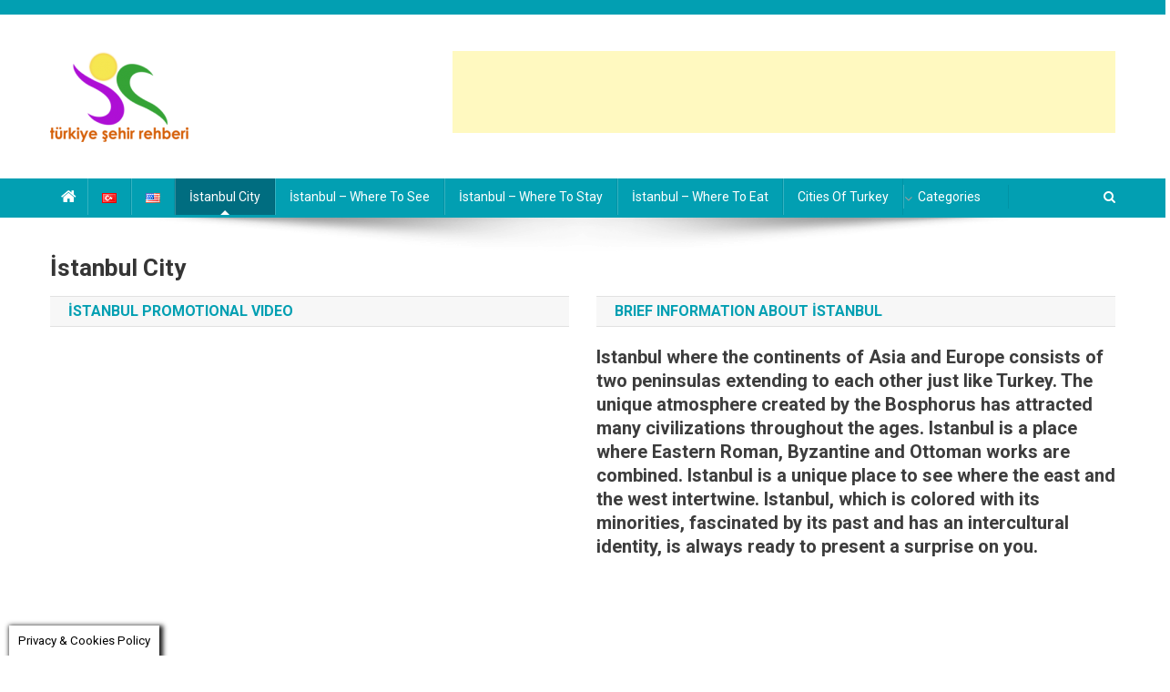

--- FILE ---
content_type: text/html; charset=UTF-8
request_url: https://www.turkiyesehirrehberi.org/en/istanbul-city/
body_size: 15576
content:
<!doctype html>
<html lang="en-US">
<head>
<script async src="https://pagead2.googlesyndication.com/pagead/js/adsbygoogle.js?client=ca-pub-7263114863977706"
crossorigin="anonymous"></script>
<meta charset="UTF-8">
<meta name="viewport" content="width=device-width, initial-scale=1">
<link rel="profile" href="https://gmpg.org/xfn/11">

<title>İstanbul City &#8211; Turkey City Guide | Türkiye Şehir Rehberi</title>
<meta name='robots' content='max-image-preview:large' />
<link rel="alternate" href="https://www.turkiyesehirrehberi.org/istanbul/" hreflang="tr" />
<link rel="alternate" href="https://www.turkiyesehirrehberi.org/en/istanbul-city/" hreflang="en" />
<link rel='dns-prefetch' href='//www.googletagmanager.com' />
<link rel='dns-prefetch' href='//fonts.googleapis.com' />
<link rel='dns-prefetch' href='//pagead2.googlesyndication.com' />
<link rel="alternate" type="application/rss+xml" title="Turkey City Guide | Türkiye Şehir Rehberi &raquo; Feed" href="https://www.turkiyesehirrehberi.org/en/feed/" />
<link rel="alternate" type="application/rss+xml" title="Turkey City Guide | Türkiye Şehir Rehberi &raquo; Comments Feed" href="https://www.turkiyesehirrehberi.org/en/comments/feed/" />
<script type="text/javascript">
/* <![CDATA[ */
window._wpemojiSettings = {"baseUrl":"https:\/\/s.w.org\/images\/core\/emoji\/15.0.3\/72x72\/","ext":".png","svgUrl":"https:\/\/s.w.org\/images\/core\/emoji\/15.0.3\/svg\/","svgExt":".svg","source":{"concatemoji":"https:\/\/www.turkiyesehirrehberi.org\/wp-includes\/js\/wp-emoji-release.min.js?ver=6.6.4"}};
/*! This file is auto-generated */
!function(i,n){var o,s,e;function c(e){try{var t={supportTests:e,timestamp:(new Date).valueOf()};sessionStorage.setItem(o,JSON.stringify(t))}catch(e){}}function p(e,t,n){e.clearRect(0,0,e.canvas.width,e.canvas.height),e.fillText(t,0,0);var t=new Uint32Array(e.getImageData(0,0,e.canvas.width,e.canvas.height).data),r=(e.clearRect(0,0,e.canvas.width,e.canvas.height),e.fillText(n,0,0),new Uint32Array(e.getImageData(0,0,e.canvas.width,e.canvas.height).data));return t.every(function(e,t){return e===r[t]})}function u(e,t,n){switch(t){case"flag":return n(e,"\ud83c\udff3\ufe0f\u200d\u26a7\ufe0f","\ud83c\udff3\ufe0f\u200b\u26a7\ufe0f")?!1:!n(e,"\ud83c\uddfa\ud83c\uddf3","\ud83c\uddfa\u200b\ud83c\uddf3")&&!n(e,"\ud83c\udff4\udb40\udc67\udb40\udc62\udb40\udc65\udb40\udc6e\udb40\udc67\udb40\udc7f","\ud83c\udff4\u200b\udb40\udc67\u200b\udb40\udc62\u200b\udb40\udc65\u200b\udb40\udc6e\u200b\udb40\udc67\u200b\udb40\udc7f");case"emoji":return!n(e,"\ud83d\udc26\u200d\u2b1b","\ud83d\udc26\u200b\u2b1b")}return!1}function f(e,t,n){var r="undefined"!=typeof WorkerGlobalScope&&self instanceof WorkerGlobalScope?new OffscreenCanvas(300,150):i.createElement("canvas"),a=r.getContext("2d",{willReadFrequently:!0}),o=(a.textBaseline="top",a.font="600 32px Arial",{});return e.forEach(function(e){o[e]=t(a,e,n)}),o}function t(e){var t=i.createElement("script");t.src=e,t.defer=!0,i.head.appendChild(t)}"undefined"!=typeof Promise&&(o="wpEmojiSettingsSupports",s=["flag","emoji"],n.supports={everything:!0,everythingExceptFlag:!0},e=new Promise(function(e){i.addEventListener("DOMContentLoaded",e,{once:!0})}),new Promise(function(t){var n=function(){try{var e=JSON.parse(sessionStorage.getItem(o));if("object"==typeof e&&"number"==typeof e.timestamp&&(new Date).valueOf()<e.timestamp+604800&&"object"==typeof e.supportTests)return e.supportTests}catch(e){}return null}();if(!n){if("undefined"!=typeof Worker&&"undefined"!=typeof OffscreenCanvas&&"undefined"!=typeof URL&&URL.createObjectURL&&"undefined"!=typeof Blob)try{var e="postMessage("+f.toString()+"("+[JSON.stringify(s),u.toString(),p.toString()].join(",")+"));",r=new Blob([e],{type:"text/javascript"}),a=new Worker(URL.createObjectURL(r),{name:"wpTestEmojiSupports"});return void(a.onmessage=function(e){c(n=e.data),a.terminate(),t(n)})}catch(e){}c(n=f(s,u,p))}t(n)}).then(function(e){for(var t in e)n.supports[t]=e[t],n.supports.everything=n.supports.everything&&n.supports[t],"flag"!==t&&(n.supports.everythingExceptFlag=n.supports.everythingExceptFlag&&n.supports[t]);n.supports.everythingExceptFlag=n.supports.everythingExceptFlag&&!n.supports.flag,n.DOMReady=!1,n.readyCallback=function(){n.DOMReady=!0}}).then(function(){return e}).then(function(){var e;n.supports.everything||(n.readyCallback(),(e=n.source||{}).concatemoji?t(e.concatemoji):e.wpemoji&&e.twemoji&&(t(e.twemoji),t(e.wpemoji)))}))}((window,document),window._wpemojiSettings);
/* ]]> */
</script>
		<style type="text/css">
		.archive #nav-above,
					.archive #nav-below,
					.search #nav-above,
					.search #nav-below,
					.blog #nav-below, 
					.blog #nav-above, 
					.navigation.paging-navigation, 
					.navigation.pagination,
					.pagination.paging-pagination, 
					.pagination.pagination, 
					.pagination.loop-pagination, 
					.bicubic-nav-link, 
					#page-nav, 
					.camp-paging, 
					#reposter_nav-pages, 
					.unity-post-pagination, 
					.wordpost_content .nav_post_link { 
						display: none !important; 
					}
					.single-gallery .pagination.gllrpr_pagination {
						display: block !important; 
					}		</style>
	<style id='wp-emoji-styles-inline-css' type='text/css'>

	img.wp-smiley, img.emoji {
		display: inline !important;
		border: none !important;
		box-shadow: none !important;
		height: 1em !important;
		width: 1em !important;
		margin: 0 0.07em !important;
		vertical-align: -0.1em !important;
		background: none !important;
		padding: 0 !important;
	}
</style>
<link rel='stylesheet' id='wp-block-library-css' href='https://www.turkiyesehirrehberi.org/wp-includes/css/dist/block-library/style.min.css?ver=6.6.4' type='text/css' media='all' />
<style id='classic-theme-styles-inline-css' type='text/css'>
/*! This file is auto-generated */
.wp-block-button__link{color:#fff;background-color:#32373c;border-radius:9999px;box-shadow:none;text-decoration:none;padding:calc(.667em + 2px) calc(1.333em + 2px);font-size:1.125em}.wp-block-file__button{background:#32373c;color:#fff;text-decoration:none}
</style>
<style id='global-styles-inline-css' type='text/css'>
:root{--wp--preset--aspect-ratio--square: 1;--wp--preset--aspect-ratio--4-3: 4/3;--wp--preset--aspect-ratio--3-4: 3/4;--wp--preset--aspect-ratio--3-2: 3/2;--wp--preset--aspect-ratio--2-3: 2/3;--wp--preset--aspect-ratio--16-9: 16/9;--wp--preset--aspect-ratio--9-16: 9/16;--wp--preset--color--black: #000000;--wp--preset--color--cyan-bluish-gray: #abb8c3;--wp--preset--color--white: #ffffff;--wp--preset--color--pale-pink: #f78da7;--wp--preset--color--vivid-red: #cf2e2e;--wp--preset--color--luminous-vivid-orange: #ff6900;--wp--preset--color--luminous-vivid-amber: #fcb900;--wp--preset--color--light-green-cyan: #7bdcb5;--wp--preset--color--vivid-green-cyan: #00d084;--wp--preset--color--pale-cyan-blue: #8ed1fc;--wp--preset--color--vivid-cyan-blue: #0693e3;--wp--preset--color--vivid-purple: #9b51e0;--wp--preset--gradient--vivid-cyan-blue-to-vivid-purple: linear-gradient(135deg,rgba(6,147,227,1) 0%,rgb(155,81,224) 100%);--wp--preset--gradient--light-green-cyan-to-vivid-green-cyan: linear-gradient(135deg,rgb(122,220,180) 0%,rgb(0,208,130) 100%);--wp--preset--gradient--luminous-vivid-amber-to-luminous-vivid-orange: linear-gradient(135deg,rgba(252,185,0,1) 0%,rgba(255,105,0,1) 100%);--wp--preset--gradient--luminous-vivid-orange-to-vivid-red: linear-gradient(135deg,rgba(255,105,0,1) 0%,rgb(207,46,46) 100%);--wp--preset--gradient--very-light-gray-to-cyan-bluish-gray: linear-gradient(135deg,rgb(238,238,238) 0%,rgb(169,184,195) 100%);--wp--preset--gradient--cool-to-warm-spectrum: linear-gradient(135deg,rgb(74,234,220) 0%,rgb(151,120,209) 20%,rgb(207,42,186) 40%,rgb(238,44,130) 60%,rgb(251,105,98) 80%,rgb(254,248,76) 100%);--wp--preset--gradient--blush-light-purple: linear-gradient(135deg,rgb(255,206,236) 0%,rgb(152,150,240) 100%);--wp--preset--gradient--blush-bordeaux: linear-gradient(135deg,rgb(254,205,165) 0%,rgb(254,45,45) 50%,rgb(107,0,62) 100%);--wp--preset--gradient--luminous-dusk: linear-gradient(135deg,rgb(255,203,112) 0%,rgb(199,81,192) 50%,rgb(65,88,208) 100%);--wp--preset--gradient--pale-ocean: linear-gradient(135deg,rgb(255,245,203) 0%,rgb(182,227,212) 50%,rgb(51,167,181) 100%);--wp--preset--gradient--electric-grass: linear-gradient(135deg,rgb(202,248,128) 0%,rgb(113,206,126) 100%);--wp--preset--gradient--midnight: linear-gradient(135deg,rgb(2,3,129) 0%,rgb(40,116,252) 100%);--wp--preset--font-size--small: 13px;--wp--preset--font-size--medium: 20px;--wp--preset--font-size--large: 36px;--wp--preset--font-size--x-large: 42px;--wp--preset--spacing--20: 0.44rem;--wp--preset--spacing--30: 0.67rem;--wp--preset--spacing--40: 1rem;--wp--preset--spacing--50: 1.5rem;--wp--preset--spacing--60: 2.25rem;--wp--preset--spacing--70: 3.38rem;--wp--preset--spacing--80: 5.06rem;--wp--preset--shadow--natural: 6px 6px 9px rgba(0, 0, 0, 0.2);--wp--preset--shadow--deep: 12px 12px 50px rgba(0, 0, 0, 0.4);--wp--preset--shadow--sharp: 6px 6px 0px rgba(0, 0, 0, 0.2);--wp--preset--shadow--outlined: 6px 6px 0px -3px rgba(255, 255, 255, 1), 6px 6px rgba(0, 0, 0, 1);--wp--preset--shadow--crisp: 6px 6px 0px rgba(0, 0, 0, 1);}:where(.is-layout-flex){gap: 0.5em;}:where(.is-layout-grid){gap: 0.5em;}body .is-layout-flex{display: flex;}.is-layout-flex{flex-wrap: wrap;align-items: center;}.is-layout-flex > :is(*, div){margin: 0;}body .is-layout-grid{display: grid;}.is-layout-grid > :is(*, div){margin: 0;}:where(.wp-block-columns.is-layout-flex){gap: 2em;}:where(.wp-block-columns.is-layout-grid){gap: 2em;}:where(.wp-block-post-template.is-layout-flex){gap: 1.25em;}:where(.wp-block-post-template.is-layout-grid){gap: 1.25em;}.has-black-color{color: var(--wp--preset--color--black) !important;}.has-cyan-bluish-gray-color{color: var(--wp--preset--color--cyan-bluish-gray) !important;}.has-white-color{color: var(--wp--preset--color--white) !important;}.has-pale-pink-color{color: var(--wp--preset--color--pale-pink) !important;}.has-vivid-red-color{color: var(--wp--preset--color--vivid-red) !important;}.has-luminous-vivid-orange-color{color: var(--wp--preset--color--luminous-vivid-orange) !important;}.has-luminous-vivid-amber-color{color: var(--wp--preset--color--luminous-vivid-amber) !important;}.has-light-green-cyan-color{color: var(--wp--preset--color--light-green-cyan) !important;}.has-vivid-green-cyan-color{color: var(--wp--preset--color--vivid-green-cyan) !important;}.has-pale-cyan-blue-color{color: var(--wp--preset--color--pale-cyan-blue) !important;}.has-vivid-cyan-blue-color{color: var(--wp--preset--color--vivid-cyan-blue) !important;}.has-vivid-purple-color{color: var(--wp--preset--color--vivid-purple) !important;}.has-black-background-color{background-color: var(--wp--preset--color--black) !important;}.has-cyan-bluish-gray-background-color{background-color: var(--wp--preset--color--cyan-bluish-gray) !important;}.has-white-background-color{background-color: var(--wp--preset--color--white) !important;}.has-pale-pink-background-color{background-color: var(--wp--preset--color--pale-pink) !important;}.has-vivid-red-background-color{background-color: var(--wp--preset--color--vivid-red) !important;}.has-luminous-vivid-orange-background-color{background-color: var(--wp--preset--color--luminous-vivid-orange) !important;}.has-luminous-vivid-amber-background-color{background-color: var(--wp--preset--color--luminous-vivid-amber) !important;}.has-light-green-cyan-background-color{background-color: var(--wp--preset--color--light-green-cyan) !important;}.has-vivid-green-cyan-background-color{background-color: var(--wp--preset--color--vivid-green-cyan) !important;}.has-pale-cyan-blue-background-color{background-color: var(--wp--preset--color--pale-cyan-blue) !important;}.has-vivid-cyan-blue-background-color{background-color: var(--wp--preset--color--vivid-cyan-blue) !important;}.has-vivid-purple-background-color{background-color: var(--wp--preset--color--vivid-purple) !important;}.has-black-border-color{border-color: var(--wp--preset--color--black) !important;}.has-cyan-bluish-gray-border-color{border-color: var(--wp--preset--color--cyan-bluish-gray) !important;}.has-white-border-color{border-color: var(--wp--preset--color--white) !important;}.has-pale-pink-border-color{border-color: var(--wp--preset--color--pale-pink) !important;}.has-vivid-red-border-color{border-color: var(--wp--preset--color--vivid-red) !important;}.has-luminous-vivid-orange-border-color{border-color: var(--wp--preset--color--luminous-vivid-orange) !important;}.has-luminous-vivid-amber-border-color{border-color: var(--wp--preset--color--luminous-vivid-amber) !important;}.has-light-green-cyan-border-color{border-color: var(--wp--preset--color--light-green-cyan) !important;}.has-vivid-green-cyan-border-color{border-color: var(--wp--preset--color--vivid-green-cyan) !important;}.has-pale-cyan-blue-border-color{border-color: var(--wp--preset--color--pale-cyan-blue) !important;}.has-vivid-cyan-blue-border-color{border-color: var(--wp--preset--color--vivid-cyan-blue) !important;}.has-vivid-purple-border-color{border-color: var(--wp--preset--color--vivid-purple) !important;}.has-vivid-cyan-blue-to-vivid-purple-gradient-background{background: var(--wp--preset--gradient--vivid-cyan-blue-to-vivid-purple) !important;}.has-light-green-cyan-to-vivid-green-cyan-gradient-background{background: var(--wp--preset--gradient--light-green-cyan-to-vivid-green-cyan) !important;}.has-luminous-vivid-amber-to-luminous-vivid-orange-gradient-background{background: var(--wp--preset--gradient--luminous-vivid-amber-to-luminous-vivid-orange) !important;}.has-luminous-vivid-orange-to-vivid-red-gradient-background{background: var(--wp--preset--gradient--luminous-vivid-orange-to-vivid-red) !important;}.has-very-light-gray-to-cyan-bluish-gray-gradient-background{background: var(--wp--preset--gradient--very-light-gray-to-cyan-bluish-gray) !important;}.has-cool-to-warm-spectrum-gradient-background{background: var(--wp--preset--gradient--cool-to-warm-spectrum) !important;}.has-blush-light-purple-gradient-background{background: var(--wp--preset--gradient--blush-light-purple) !important;}.has-blush-bordeaux-gradient-background{background: var(--wp--preset--gradient--blush-bordeaux) !important;}.has-luminous-dusk-gradient-background{background: var(--wp--preset--gradient--luminous-dusk) !important;}.has-pale-ocean-gradient-background{background: var(--wp--preset--gradient--pale-ocean) !important;}.has-electric-grass-gradient-background{background: var(--wp--preset--gradient--electric-grass) !important;}.has-midnight-gradient-background{background: var(--wp--preset--gradient--midnight) !important;}.has-small-font-size{font-size: var(--wp--preset--font-size--small) !important;}.has-medium-font-size{font-size: var(--wp--preset--font-size--medium) !important;}.has-large-font-size{font-size: var(--wp--preset--font-size--large) !important;}.has-x-large-font-size{font-size: var(--wp--preset--font-size--x-large) !important;}
:where(.wp-block-post-template.is-layout-flex){gap: 1.25em;}:where(.wp-block-post-template.is-layout-grid){gap: 1.25em;}
:where(.wp-block-columns.is-layout-flex){gap: 2em;}:where(.wp-block-columns.is-layout-grid){gap: 2em;}
:root :where(.wp-block-pullquote){font-size: 1.5em;line-height: 1.6;}
</style>
<link rel='stylesheet' id='cookie-law-info-css' href='https://www.turkiyesehirrehberi.org/wp-content/plugins/cookie-law-info/public/css/cookie-law-info-public.css?ver=2.1.2' type='text/css' media='all' />
<link rel='stylesheet' id='cookie-law-info-gdpr-css' href='https://www.turkiyesehirrehberi.org/wp-content/plugins/cookie-law-info/public/css/cookie-law-info-gdpr.css?ver=2.1.2' type='text/css' media='all' />
<link rel='stylesheet' id='dg-grid-css-css' href='https://www.turkiyesehirrehberi.org/wp-content/plugins/dynamic-menu-manager/duogeek/inc/dg-grid.css?ver=1.2' type='text/css' media='all' />
<link rel='stylesheet' id='siteorigin-panels-front-css' href='https://www.turkiyesehirrehberi.org/wp-content/plugins/siteorigin-panels/css/front-flex.min.css?ver=2.10.15' type='text/css' media='all' />
<link rel='stylesheet' id='news-portal-fonts-css' href='https://fonts.googleapis.com/css?family=Roboto+Condensed%3A300italic%2C400italic%2C700italic%2C400%2C300%2C700%7CRoboto%3A300%2C400%2C400i%2C500%2C700%7CTitillium+Web%3A400%2C600%2C700%2C300&#038;subset=latin%2Clatin-ext' type='text/css' media='all' />
<link rel='stylesheet' id='font-awesome-css' href='https://www.turkiyesehirrehberi.org/wp-content/themes/news-portal/assets/library/font-awesome/css/font-awesome.min.css?ver=4.7.0' type='text/css' media='all' />
<link rel='stylesheet' id='lightslider-style-css' href='https://www.turkiyesehirrehberi.org/wp-content/themes/news-portal/assets/library/lightslider/css/lightslider.min.css?ver=1.1.6' type='text/css' media='all' />
<link rel='stylesheet' id='news-portal-style-css' href='https://www.turkiyesehirrehberi.org/wp-content/themes/news-portal-child/style.css?ver=1.0' type='text/css' media='all' />
<style id='news-portal-style-inline-css' type='text/css'>
.category-button.np-cat-911 a{background:#00a9e0}
.category-button.np-cat-911 a:hover{background:#0077ae}
.np-block-title .np-cat-911{color:#00a9e0}
.category-button.np-cat-804 a{background:#00a9e0}
.category-button.np-cat-804 a:hover{background:#0077ae}
.np-block-title .np-cat-804{color:#00a9e0}
.category-button.np-cat-796 a{background:#00a9e0}
.category-button.np-cat-796 a:hover{background:#0077ae}
.np-block-title .np-cat-796{color:#00a9e0}
.category-button.np-cat-798 a{background:#00a9e0}
.category-button.np-cat-798 a:hover{background:#0077ae}
.np-block-title .np-cat-798{color:#00a9e0}
.category-button.np-cat-701 a{background:#00a9e0}
.category-button.np-cat-701 a:hover{background:#0077ae}
.np-block-title .np-cat-701{color:#00a9e0}
.category-button.np-cat-703 a{background:#00a9e0}
.category-button.np-cat-703 a:hover{background:#0077ae}
.np-block-title .np-cat-703{color:#00a9e0}
.category-button.np-cat-705 a{background:#00a9e0}
.category-button.np-cat-705 a:hover{background:#0077ae}
.np-block-title .np-cat-705{color:#00a9e0}
.category-button.np-cat-423 a{background:#00a9e0}
.category-button.np-cat-423 a:hover{background:#0077ae}
.np-block-title .np-cat-423{color:#00a9e0}
.category-button.np-cat-419 a{background:#00a9e0}
.category-button.np-cat-419 a:hover{background:#0077ae}
.np-block-title .np-cat-419{color:#00a9e0}
.category-button.np-cat-421 a{background:#00a9e0}
.category-button.np-cat-421 a:hover{background:#0077ae}
.np-block-title .np-cat-421{color:#00a9e0}
.category-button.np-cat-657 a{background:#00a9e0}
.category-button.np-cat-657 a:hover{background:#0077ae}
.np-block-title .np-cat-657{color:#00a9e0}
.category-button.np-cat-393 a{background:#00a9e0}
.category-button.np-cat-393 a:hover{background:#0077ae}
.np-block-title .np-cat-393{color:#00a9e0}
.category-button.np-cat-213 a{background:#00a9e0}
.category-button.np-cat-213 a:hover{background:#0077ae}
.np-block-title .np-cat-213{color:#00a9e0}
.category-button.np-cat-376 a{background:#00a9e0}
.category-button.np-cat-376 a:hover{background:#0077ae}
.np-block-title .np-cat-376{color:#00a9e0}
.category-button.np-cat-594 a{background:#00a9e0}
.category-button.np-cat-594 a:hover{background:#0077ae}
.np-block-title .np-cat-594{color:#00a9e0}
.category-button.np-cat-590 a{background:#00a9e0}
.category-button.np-cat-590 a:hover{background:#0077ae}
.np-block-title .np-cat-590{color:#00a9e0}
.category-button.np-cat-592 a{background:#00a9e0}
.category-button.np-cat-592 a:hover{background:#0077ae}
.np-block-title .np-cat-592{color:#00a9e0}
.category-button.np-cat-582 a{background:#00a9e0}
.category-button.np-cat-582 a:hover{background:#0077ae}
.np-block-title .np-cat-582{color:#00a9e0}
.category-button.np-cat-578 a{background:#00a9e0}
.category-button.np-cat-578 a:hover{background:#0077ae}
.np-block-title .np-cat-578{color:#00a9e0}
.category-button.np-cat-580 a{background:#00a9e0}
.category-button.np-cat-580 a:hover{background:#0077ae}
.np-block-title .np-cat-580{color:#00a9e0}
.category-button.np-cat-894 a{background:#00a9e0}
.category-button.np-cat-894 a:hover{background:#0077ae}
.np-block-title .np-cat-894{color:#00a9e0}
.category-button.np-cat-389 a{background:#00a9e0}
.category-button.np-cat-389 a:hover{background:#0077ae}
.np-block-title .np-cat-389{color:#00a9e0}
.category-button.np-cat-199 a{background:#00a9e0}
.category-button.np-cat-199 a:hover{background:#0077ae}
.np-block-title .np-cat-199{color:#00a9e0}
.category-button.np-cat-384 a{background:#00a9e0}
.category-button.np-cat-384 a:hover{background:#0077ae}
.np-block-title .np-cat-384{color:#00a9e0}
.category-button.np-cat-828 a{background:#00a9e0}
.category-button.np-cat-828 a:hover{background:#0077ae}
.np-block-title .np-cat-828{color:#00a9e0}
.category-button.np-cat-818 a{background:#00a9e0}
.category-button.np-cat-818 a:hover{background:#0077ae}
.np-block-title .np-cat-818{color:#00a9e0}
.category-button.np-cat-824 a{background:#00a9e0}
.category-button.np-cat-824 a:hover{background:#0077ae}
.np-block-title .np-cat-824{color:#00a9e0}
.category-button.np-cat-542 a{background:#00a9e0}
.category-button.np-cat-542 a:hover{background:#0077ae}
.np-block-title .np-cat-542{color:#00a9e0}
.category-button.np-cat-538 a{background:#00a9e0}
.category-button.np-cat-538 a:hover{background:#0077ae}
.np-block-title .np-cat-538{color:#00a9e0}
.category-button.np-cat-540 a{background:#00a9e0}
.category-button.np-cat-540 a:hover{background:#0077ae}
.np-block-title .np-cat-540{color:#00a9e0}
.category-button.np-cat-171 a{background:#00a9e0}
.category-button.np-cat-171 a:hover{background:#0077ae}
.np-block-title .np-cat-171{color:#00a9e0}
.category-button.np-cat-263 a{background:#00a9e0}
.category-button.np-cat-263 a:hover{background:#0077ae}
.np-block-title .np-cat-263{color:#00a9e0}
.category-button.np-cat-784 a{background:#00a9e0}
.category-button.np-cat-784 a:hover{background:#0077ae}
.np-block-title .np-cat-784{color:#00a9e0}
.category-button.np-cat-788 a{background:#00a9e0}
.category-button.np-cat-788 a:hover{background:#0077ae}
.np-block-title .np-cat-788{color:#00a9e0}
.category-button.np-cat-790 a{background:#00a9e0}
.category-button.np-cat-790 a:hover{background:#0077ae}
.np-block-title .np-cat-790{color:#00a9e0}
.category-button.np-cat-857 a{background:#00a9e0}
.category-button.np-cat-857 a:hover{background:#0077ae}
.np-block-title .np-cat-857{color:#00a9e0}
.category-button.np-cat-240 a{background:#00a9e0}
.category-button.np-cat-240 a:hover{background:#0077ae}
.np-block-title .np-cat-240{color:#00a9e0}
.category-button.np-cat-231 a{background:#00a9e0}
.category-button.np-cat-231 a:hover{background:#0077ae}
.np-block-title .np-cat-231{color:#00a9e0}
.category-button.np-cat-227 a{background:#00a9e0}
.category-button.np-cat-227 a:hover{background:#0077ae}
.np-block-title .np-cat-227{color:#00a9e0}
.category-button.np-cat-425 a{background:#00a9e0}
.category-button.np-cat-425 a:hover{background:#0077ae}
.np-block-title .np-cat-425{color:#00a9e0}
.category-button.np-cat-429 a{background:#00a9e0}
.category-button.np-cat-429 a:hover{background:#0077ae}
.np-block-title .np-cat-429{color:#00a9e0}
.category-button.np-cat-427 a{background:#00a9e0}
.category-button.np-cat-427 a:hover{background:#0077ae}
.np-block-title .np-cat-427{color:#00a9e0}
.category-button.np-cat-816 a{background:#00a9e0}
.category-button.np-cat-816 a:hover{background:#0077ae}
.np-block-title .np-cat-816{color:#00a9e0}
.category-button.np-cat-806 a{background:#00a9e0}
.category-button.np-cat-806 a:hover{background:#0077ae}
.np-block-title .np-cat-806{color:#00a9e0}
.category-button.np-cat-812 a{background:#00a9e0}
.category-button.np-cat-812 a:hover{background:#0077ae}
.np-block-title .np-cat-812{color:#00a9e0}
.category-button.np-cat-886 a{background:#00a9e0}
.category-button.np-cat-886 a:hover{background:#0077ae}
.np-block-title .np-cat-886{color:#00a9e0}
.category-button.np-cat-878 a{background:#00a9e0}
.category-button.np-cat-878 a:hover{background:#0077ae}
.np-block-title .np-cat-878{color:#00a9e0}
.category-button.np-cat-606 a{background:#00a9e0}
.category-button.np-cat-606 a:hover{background:#0077ae}
.np-block-title .np-cat-606{color:#00a9e0}
.category-button.np-cat-602 a{background:#00a9e0}
.category-button.np-cat-602 a:hover{background:#0077ae}
.np-block-title .np-cat-602{color:#00a9e0}
.category-button.np-cat-604 a{background:#00a9e0}
.category-button.np-cat-604 a:hover{background:#0077ae}
.np-block-title .np-cat-604{color:#00a9e0}
.category-button.np-cat-717 a{background:#00a9e0}
.category-button.np-cat-717 a:hover{background:#0077ae}
.np-block-title .np-cat-717{color:#00a9e0}
.category-button.np-cat-711 a{background:#00a9e0}
.category-button.np-cat-711 a:hover{background:#0077ae}
.np-block-title .np-cat-711{color:#00a9e0}
.category-button.np-cat-713 a{background:#00a9e0}
.category-button.np-cat-713 a:hover{background:#0077ae}
.np-block-title .np-cat-713{color:#00a9e0}
.category-button.np-cat-554 a{background:#00a9e0}
.category-button.np-cat-554 a:hover{background:#0077ae}
.np-block-title .np-cat-554{color:#00a9e0}
.category-button.np-cat-550 a{background:#00a9e0}
.category-button.np-cat-550 a:hover{background:#0077ae}
.np-block-title .np-cat-550{color:#00a9e0}
.category-button.np-cat-552 a{background:#00a9e0}
.category-button.np-cat-552 a:hover{background:#0077ae}
.np-block-title .np-cat-552{color:#00a9e0}
.category-button.np-cat-109 a{background:#00a9e0}
.category-button.np-cat-109 a:hover{background:#0077ae}
.np-block-title .np-cat-109{color:#00a9e0}
.category-button.np-cat-148 a{background:#00a9e0}
.category-button.np-cat-148 a:hover{background:#0077ae}
.np-block-title .np-cat-148{color:#00a9e0}
.category-button.np-cat-107 a{background:#00a9e0}
.category-button.np-cat-107 a:hover{background:#0077ae}
.np-block-title .np-cat-107{color:#00a9e0}
.category-button.np-cat-355 a{background:#00a9e0}
.category-button.np-cat-355 a:hover{background:#0077ae}
.np-block-title .np-cat-355{color:#00a9e0}
.category-button.np-cat-347 a{background:#00a9e0}
.category-button.np-cat-347 a:hover{background:#0077ae}
.np-block-title .np-cat-347{color:#00a9e0}
.category-button.np-cat-351 a{background:#00a9e0}
.category-button.np-cat-351 a:hover{background:#0077ae}
.np-block-title .np-cat-351{color:#00a9e0}
.category-button.np-cat-529 a{background:#00a9e0}
.category-button.np-cat-529 a:hover{background:#0077ae}
.np-block-title .np-cat-529{color:#00a9e0}
.category-button.np-cat-525 a{background:#00a9e0}
.category-button.np-cat-525 a:hover{background:#0077ae}
.np-block-title .np-cat-525{color:#00a9e0}
.category-button.np-cat-527 a{background:#00a9e0}
.category-button.np-cat-527 a:hover{background:#0077ae}
.np-block-title .np-cat-527{color:#00a9e0}
.category-button.np-cat-898 a{background:#00a9e0}
.category-button.np-cat-898 a:hover{background:#0077ae}
.np-block-title .np-cat-898{color:#00a9e0}
.category-button.np-cat-902 a{background:#00a9e0}
.category-button.np-cat-902 a:hover{background:#0077ae}
.np-block-title .np-cat-902{color:#00a9e0}
.category-button.np-cat-474 a{background:#00a9e0}
.category-button.np-cat-474 a:hover{background:#0077ae}
.np-block-title .np-cat-474{color:#00a9e0}
.category-button.np-cat-470 a{background:#00a9e0}
.category-button.np-cat-470 a:hover{background:#0077ae}
.np-block-title .np-cat-470{color:#00a9e0}
.category-button.np-cat-472 a{background:#00a9e0}
.category-button.np-cat-472 a:hover{background:#0077ae}
.np-block-title .np-cat-472{color:#00a9e0}
.category-button.np-cat-195 a{background:#00a9e0}
.category-button.np-cat-195 a:hover{background:#0077ae}
.np-block-title .np-cat-195{color:#00a9e0}
.category-button.np-cat-320 a{background:#00a9e0}
.category-button.np-cat-320 a:hover{background:#0077ae}
.np-block-title .np-cat-320{color:#00a9e0}
.category-button.np-cat-289 a{background:#00a9e0}
.category-button.np-cat-289 a:hover{background:#0077ae}
.np-block-title .np-cat-289{color:#00a9e0}
.category-button.np-cat-310 a{background:#00a9e0}
.category-button.np-cat-310 a:hover{background:#0077ae}
.np-block-title .np-cat-310{color:#00a9e0}
.category-button.np-cat-265 a{background:#00a9e0}
.category-button.np-cat-265 a:hover{background:#0077ae}
.np-block-title .np-cat-265{color:#00a9e0}
.category-button.np-cat-689 a{background:#00a9e0}
.category-button.np-cat-689 a:hover{background:#0077ae}
.np-block-title .np-cat-689{color:#00a9e0}
.category-button.np-cat-691 a{background:#00a9e0}
.category-button.np-cat-691 a:hover{background:#0077ae}
.np-block-title .np-cat-691{color:#00a9e0}
.category-button.np-cat-693 a{background:#00a9e0}
.category-button.np-cat-693 a:hover{background:#0077ae}
.np-block-title .np-cat-693{color:#00a9e0}
.category-button.np-cat-504 a{background:#00a9e0}
.category-button.np-cat-504 a:hover{background:#0077ae}
.np-block-title .np-cat-504{color:#00a9e0}
.category-button.np-cat-494 a{background:#00a9e0}
.category-button.np-cat-494 a:hover{background:#0077ae}
.np-block-title .np-cat-494{color:#00a9e0}
.category-button.np-cat-500 a{background:#00a9e0}
.category-button.np-cat-500 a:hover{background:#0077ae}
.np-block-title .np-cat-500{color:#00a9e0}
.category-button.np-cat-72 a{background:#00a9e0}
.category-button.np-cat-72 a:hover{background:#0077ae}
.np-block-title .np-cat-72{color:#00a9e0}
.category-button.np-cat-624 a{background:#00a9e0}
.category-button.np-cat-624 a:hover{background:#0077ae}
.np-block-title .np-cat-624{color:#00a9e0}
.navigation .nav-links a,.bttn,button,input[type='button'],input[type='reset'],input[type='submit'],.navigation .nav-links a:hover,.bttn:hover,button,input[type='button']:hover,input[type='reset']:hover,input[type='submit']:hover,.widget_search .search-submit,.edit-link .post-edit-link,.reply .comment-reply-link,.np-top-header-wrap,.np-header-menu-wrapper,#site-navigation ul.sub-menu,#site-navigation ul.children,.np-header-menu-wrapper::before,.np-header-menu-wrapper::after,.np-header-search-wrapper .search-form-main .search-submit,.news_portal_slider .lSAction > a:hover,.news_portal_default_tabbed ul.widget-tabs li,.np-full-width-title-nav-wrap .carousel-nav-action .carousel-controls:hover,.news_portal_social_media .social-link a,.np-archive-more .np-button:hover,.error404 .page-title,#np-scrollup,.news_portal_featured_slider .slider-posts .lSAction > a:hover,div.wpforms-container-full .wpforms-form input[type='submit'],div.wpforms-container-full .wpforms-form button[type='submit'],div.wpforms-container-full .wpforms-form .wpforms-page-button,div.wpforms-container-full .wpforms-form input[type='submit']:hover,div.wpforms-container-full .wpforms-form button[type='submit']:hover,div.wpforms-container-full .wpforms-form .wpforms-page-button:hover{background:#029FB2}
.home .np-home-icon a,.np-home-icon a:hover,#site-navigation ul li:hover > a,#site-navigation ul li.current-menu-item > a,#site-navigation ul li.current_page_item > a,#site-navigation ul li.current-menu-ancestor > a,.news_portal_default_tabbed ul.widget-tabs li.ui-tabs-active,.news_portal_default_tabbed ul.widget-tabs li:hover{background:#006d80}
.np-header-menu-block-wrap::before,.np-header-menu-block-wrap::after{border-right-color:#006d80}
a,a:hover,a:focus,a:active,.widget a:hover,.widget a:hover::before,.widget li:hover::before,.entry-footer a:hover,.comment-author .fn .url:hover,#cancel-comment-reply-link,#cancel-comment-reply-link:before,.logged-in-as a,.np-slide-content-wrap .post-title a:hover,#top-footer .widget a:hover,#top-footer .widget a:hover:before,#top-footer .widget li:hover:before,.news_portal_featured_posts .np-single-post .np-post-content .np-post-title a:hover,.news_portal_fullwidth_posts .np-single-post .np-post-title a:hover,.news_portal_block_posts .layout3 .np-primary-block-wrap .np-single-post .np-post-title a:hover,.news_portal_featured_posts .layout2 .np-single-post-wrap .np-post-content .np-post-title a:hover,.np-block-title,.widget-title,.page-header .page-title,.np-related-title,.np-post-meta span:hover,.np-post-meta span a:hover,.news_portal_featured_posts .layout2 .np-single-post-wrap .np-post-content .np-post-meta span:hover,.news_portal_featured_posts .layout2 .np-single-post-wrap .np-post-content .np-post-meta span a:hover,.np-post-title.small-size a:hover,#footer-navigation ul li a:hover,.entry-title a:hover,.entry-meta span a:hover,.entry-meta span:hover,.np-post-meta span:hover,.np-post-meta span a:hover,.news_portal_featured_posts .np-single-post-wrap .np-post-content .np-post-meta span:hover,.news_portal_featured_posts .np-single-post-wrap .np-post-content .np-post-meta span a:hover,.news_portal_featured_slider .featured-posts .np-single-post .np-post-content .np-post-title a:hover{color:#029FB2}
.navigation .nav-links a,.bttn,button,input[type='button'],input[type='reset'],input[type='submit'],.widget_search .search-submit,.np-archive-more .np-button:hover{border-color:#029FB2}
.comment-list .comment-body,.np-header-search-wrapper .search-form-main{border-top-color:#029FB2}
.np-header-search-wrapper .search-form-main:before{border-bottom-color:#029FB2}
@media (max-width:768px){#site-navigation,.main-small-navigation li.current-menu-item > .sub-toggle i{background:#029FB2 !important}}
.site-title,.site-description{position:absolute;clip:rect(1px,1px,1px,1px)}
</style>
<link rel='stylesheet' id='news-portal-responsive-style-css' href='https://www.turkiyesehirrehberi.org/wp-content/themes/news-portal/assets/css/np-responsive.css?ver=1.0.0' type='text/css' media='all' />
<link rel='stylesheet' id='flex-posts-css' href='https://www.turkiyesehirrehberi.org/wp-content/plugins/flex-posts/public/css/flex-posts.css?ver=1.0.1' type='text/css' media='all' />
<link rel='stylesheet' id='wp-paginate-css' href='https://www.turkiyesehirrehberi.org/wp-content/plugins/wp-paginate/css/wp-paginate.css?ver=2.0.7' type='text/css' media='screen' />
<script type="text/javascript" src="https://www.turkiyesehirrehberi.org/wp-includes/js/jquery/jquery.min.js?ver=3.7.1" id="jquery-core-js"></script>
<script type="text/javascript" src="https://www.turkiyesehirrehberi.org/wp-includes/js/jquery/jquery-migrate.min.js?ver=3.4.1" id="jquery-migrate-js"></script>
<script type="text/javascript" id="cookie-law-info-js-extra">
/* <![CDATA[ */
var Cli_Data = {"nn_cookie_ids":[],"cookielist":[],"non_necessary_cookies":[],"ccpaEnabled":"","ccpaRegionBased":"","ccpaBarEnabled":"","strictlyEnabled":["necessary","obligatoire"],"ccpaType":"gdpr","js_blocking":"","custom_integration":"","triggerDomRefresh":"","secure_cookies":""};
var cli_cookiebar_settings = {"animate_speed_hide":"500","animate_speed_show":"500","background":"#FFF","border":"#b1a6a6c2","border_on":"","button_1_button_colour":"#000","button_1_button_hover":"#000000","button_1_link_colour":"#fff","button_1_as_button":"1","button_1_new_win":"","button_2_button_colour":"#333","button_2_button_hover":"#292929","button_2_link_colour":"#444","button_2_as_button":"","button_2_hidebar":"","button_3_button_colour":"#000","button_3_button_hover":"#000000","button_3_link_colour":"#fff","button_3_as_button":"1","button_3_new_win":"","button_4_button_colour":"#000","button_4_button_hover":"#000000","button_4_link_colour":"#62a329","button_4_as_button":"","button_7_button_colour":"#61a229","button_7_button_hover":"#4e8221","button_7_link_colour":"#fff","button_7_as_button":"1","button_7_new_win":"","font_family":"inherit","header_fix":"1","notify_animate_hide":"1","notify_animate_show":"","notify_div_id":"#cookie-law-info-bar","notify_position_horizontal":"left","notify_position_vertical":"bottom","scroll_close":"1","scroll_close_reload":"","accept_close_reload":"","reject_close_reload":"","showagain_tab":"1","showagain_background":"#fff","showagain_border":"#000","showagain_div_id":"#cookie-law-info-again","showagain_x_position":"10px","text":"#000","show_once_yn":"1","show_once":"2000","logging_on":"","as_popup":"","popup_overlay":"1","bar_heading_text":"","cookie_bar_as":"banner","popup_showagain_position":"bottom-right","widget_position":"left"};
var log_object = {"ajax_url":"https:\/\/www.turkiyesehirrehberi.org\/wp-admin\/admin-ajax.php"};
/* ]]> */
</script>
<script type="text/javascript" src="https://www.turkiyesehirrehberi.org/wp-content/plugins/cookie-law-info/public/js/cookie-law-info-public.js?ver=2.1.2" id="cookie-law-info-js"></script>

<!-- Google Analytics snippet added by Site Kit -->
<script type="text/javascript" src="https://www.googletagmanager.com/gtag/js?id=G-581J5MQLQN" id="google_gtagjs-js" async></script>
<script type="text/javascript" id="google_gtagjs-js-after">
/* <![CDATA[ */
window.dataLayer = window.dataLayer || [];function gtag(){dataLayer.push(arguments);}
gtag("js", new Date());
gtag("set", "developer_id.dZTNiMT", true);
gtag("config", "G-581J5MQLQN");
/* ]]> */
</script>

<!-- End Google Analytics snippet added by Site Kit -->
<link rel="https://api.w.org/" href="https://www.turkiyesehirrehberi.org/wp-json/" /><link rel="alternate" title="JSON" type="application/json" href="https://www.turkiyesehirrehberi.org/wp-json/wp/v2/pages/3655" /><link rel="EditURI" type="application/rsd+xml" title="RSD" href="https://www.turkiyesehirrehberi.org/xmlrpc.php?rsd" />
<meta name="generator" content="WordPress 6.6.4" />
<link rel="canonical" href="https://www.turkiyesehirrehberi.org/en/istanbul-city/" />
<link rel='shortlink' href='https://www.turkiyesehirrehberi.org/?p=3655' />
<link rel="alternate" title="oEmbed (JSON)" type="application/json+oembed" href="https://www.turkiyesehirrehberi.org/wp-json/oembed/1.0/embed?url=https%3A%2F%2Fwww.turkiyesehirrehberi.org%2Fen%2Fistanbul-city%2F" />
<link rel="alternate" title="oEmbed (XML)" type="text/xml+oembed" href="https://www.turkiyesehirrehberi.org/wp-json/oembed/1.0/embed?url=https%3A%2F%2Fwww.turkiyesehirrehberi.org%2Fen%2Fistanbul-city%2F&#038;format=xml" />
<meta name="generator" content="Site Kit by Google 1.82.0" />
<!-- Google AdSense snippet added by Site Kit -->
<meta name="google-adsense-platform-account" content="ca-host-pub-2644536267352236">
<meta name="google-adsense-platform-domain" content="sitekit.withgoogle.com">
<!-- End Google AdSense snippet added by Site Kit -->

<!-- Google AdSense snippet added by Site Kit -->
<script type="text/javascript" async="async" src="https://pagead2.googlesyndication.com/pagead/js/adsbygoogle.js?client=ca-pub-7263114863977706" crossorigin="anonymous"></script>

<!-- End Google AdSense snippet added by Site Kit -->
                <style type="text/css" media="all"
                       id="siteorigin-panels-layouts-head">/* Layout 3655 */ #pgc-3655-0-0 , #pgc-3655-0-1 , #pgc-3655-1-0 , #pgc-3655-1-1 { width:50%;width:calc(50% - ( 0.5 * 30px ) ) } #pl-3655 #panel-3655-0-0-0 , #pl-3655 #panel-3655-0-1-0 , #pl-3655 #panel-3655-1-0-0 , #pl-3655 #panel-3655-1-1-0 , #pl-3655 #panel-3655-1-1-1 , #pl-3655 #panel-3655-2-0-0 , #pl-3655 #panel-3655-3-0-0 , #pl-3655 #panel-3655-4-0-0 {  } #pg-3655-0 , #pg-3655-1 , #pg-3655-2 , #pg-3655-3 , #pl-3655 .so-panel { margin-bottom:30px } #pgc-3655-2-0 , #pgc-3655-3-0 , #pgc-3655-4-0 { width:100%;width:calc(100% - ( 0 * 30px ) ) } #pl-3655 .so-panel:last-child { margin-bottom:0px } #pg-3655-0.panel-no-style, #pg-3655-0.panel-has-style > .panel-row-style , #pg-3655-1.panel-no-style, #pg-3655-1.panel-has-style > .panel-row-style , #pg-3655-2.panel-no-style, #pg-3655-2.panel-has-style > .panel-row-style , #pg-3655-3.panel-no-style, #pg-3655-3.panel-has-style > .panel-row-style , #pg-3655-4.panel-no-style, #pg-3655-4.panel-has-style > .panel-row-style { -webkit-align-items:flex-start;align-items:flex-start } @media (max-width:780px){ #pg-3655-0.panel-no-style, #pg-3655-0.panel-has-style > .panel-row-style , #pg-3655-1.panel-no-style, #pg-3655-1.panel-has-style > .panel-row-style , #pg-3655-2.panel-no-style, #pg-3655-2.panel-has-style > .panel-row-style , #pg-3655-3.panel-no-style, #pg-3655-3.panel-has-style > .panel-row-style , #pg-3655-4.panel-no-style, #pg-3655-4.panel-has-style > .panel-row-style { -webkit-flex-direction:column;-ms-flex-direction:column;flex-direction:column } #pg-3655-0 > .panel-grid-cell , #pg-3655-0 > .panel-row-style > .panel-grid-cell , #pg-3655-1 > .panel-grid-cell , #pg-3655-1 > .panel-row-style > .panel-grid-cell , #pg-3655-2 > .panel-grid-cell , #pg-3655-2 > .panel-row-style > .panel-grid-cell , #pg-3655-3 > .panel-grid-cell , #pg-3655-3 > .panel-row-style > .panel-grid-cell , #pg-3655-4 > .panel-grid-cell , #pg-3655-4 > .panel-row-style > .panel-grid-cell { width:100%;margin-right:0 } #pgc-3655-0-0 , #pgc-3655-1-0 { margin-bottom:30px } #pl-3655 .panel-grid-cell { padding:0 } #pl-3655 .panel-grid .panel-grid-cell-empty { display:none } #pl-3655 .panel-grid .panel-grid-cell-mobile-last { margin-bottom:0px }  } </style><link rel="icon" href="https://www.turkiyesehirrehberi.org/wp-content/uploads/2019/02/logo-TSR-136x136.png" sizes="32x32" />
<link rel="icon" href="https://www.turkiyesehirrehberi.org/wp-content/uploads/2019/02/logo-TSR-e1662038853372.png" sizes="192x192" />
<link rel="apple-touch-icon" href="https://www.turkiyesehirrehberi.org/wp-content/uploads/2019/02/logo-TSR-e1662038853372.png" />
<meta name="msapplication-TileImage" content="https://www.turkiyesehirrehberi.org/wp-content/uploads/2019/02/logo-TSR-e1662038853372.png" />
		<style type="text/css" id="wp-custom-css">
			.entry-date {
display: none;
}
.np-post-meta span {
display:none; 
}
.post-cats-list {
display:none; 
}
.entry-meta {
display:none; 
}
.nav-links {
display:none; 
}
.site-info {
display:none; 
}

.video-container {
position: relative;
padding-bottom: 56.25%;
padding-top: 30px;
height: 0;
overflow: hidden;
}
.video-container iframe,  
.video-container object,  
.video-container embed {
position: absolute;
top: 0;
left: 0;
width: 100%;
height: 100%;
}		</style>
		<!-- Google Tag Manager -->
<script>(function(w,d,s,l,i){w[l]=w[l]||[];w[l].push({'gtm.start':
new Date().getTime(),event:'gtm.js'});var f=d.getElementsByTagName(s)[0],
j=d.createElement(s),dl=l!='dataLayer'?'&l='+l:'';j.async=true;j.src=
'https://www.googletagmanager.com/gtm.js?id='+i+dl;f.parentNode.insertBefore(j,f);
})(window,document,'script','dataLayer','GTM-WTVC3M2');</script>
<!-- End Google Tag Manager -->
</head>

<body data-rsssl=1 class="page-template-default page page-id-3655 wp-custom-logo siteorigin-panels siteorigin-panels-before-js no-sidebar fullwidth_layout">
<!-- Google Tag Manager (noscript) -->
<noscript><iframe src="https://www.googletagmanager.com/ns.html?id=GTM-WTVC3M2"
height="0" width="0" style="display:none;visibility:hidden"></iframe></noscript>
<!-- End Google Tag Manager (noscript) -->
	
<div id="page" class="site">
	<div class="np-top-header-wrap"><div class="mt-container">		<div class="np-top-left-section-wrapper">
			
					</div><!-- .np-top-left-section-wrapper -->
		<div class="np-top-right-section-wrapper">
					</div><!-- .np-top-right-section-wrapper -->
</div><!-- .mt-container --></div><!-- .np-top-header-wrap -->
	<header id="masthead" class="site-header" role="banner"><div class="np-logo-section-wrapper"><div class="mt-container">		<div class="site-branding">

			<a href="https://www.turkiyesehirrehberi.org/en/turkey/" class="custom-logo-link" rel="home"><img width="152" height="100" src="https://www.turkiyesehirrehberi.org/wp-content/uploads/2019/02/logo-TSR-e1662038853372.png" class="custom-logo" alt="logo TSR" decoding="async" /></a>
							<p class="site-title"><a href="https://www.turkiyesehirrehberi.org/en/turkey/" rel="home">Turkey City Guide | Türkiye Şehir Rehberi</a></p>
							<p class="site-description">Türkiye&#039;nin en güzel yerleri, kalınacak yerler ve leziz lezzet durakları</p>
						
		</div><!-- .site-branding -->
		<div class="np-header-ads-area">
			<section id="custom_html-8" class="widget_text widget widget_custom_html"><div class="textwidget custom-html-widget"><style>
.aa {
	width:728px;
	height:90px;
	margin-top: 20px;
	}
	.bb {display:none;}
@media only screen and (max-width: 300px) {
	.aa {display:none;}
	.bb {
	width:300px;
	height:70px;
	}}
</style>
<div class="aa">
<script async src="https://pagead2.googlesyndication.com/pagead/js/adsbygoogle.js?client=ca-pub-7263114863977706"
     crossorigin="anonymous"></script>
<!-- sabityatay -->
<ins class="adsbygoogle"
     style="display:inline-block;width:728px;height:90px"
     data-ad-client="ca-pub-7263114863977706"
     data-ad-slot="7097529575"></ins>
<script>
     (adsbygoogle = window.adsbygoogle || []).push({});
</script>
	</div>
	<div class="bb">
<script async src="https://pagead2.googlesyndication.com/pagead/js/adsbygoogle.js?client=ca-pub-7263114863977706"
     crossorigin="anonymous"></script>
<!-- sabityatay300 -->
<ins class="adsbygoogle"
     style="display:block;width:300px;height:90px"
     data-ad-client="ca-pub-7263114863977706"
     data-ad-slot="7678083697"></ins>
<script>
     (adsbygoogle = window.adsbygoogle || []).push({});
</script>
	</div></div></section>		</div><!-- .np-header-ads-area -->
</div><!-- .mt-container --></div><!-- .np-logo-section-wrapper -->		<div id="np-menu-wrap" class="np-header-menu-wrapper">
			<div class="np-header-menu-block-wrap">
				<div class="mt-container">
												<div class="np-home-icon">
								<a href="https://www.turkiyesehirrehberi.org/en/turkey/" rel="home"> <i class="fa fa-home"> </i> </a>
							</div><!-- .np-home-icon -->
					                    <a href="javascript:void(0)" class="menu-toggle hide"> <i class="fa fa-navicon"> </i> </a>
					<nav id="site-navigation" class="main-navigation" role="navigation">
						<div class="menu-istanbul-menu-eng-container"><ul id="primary-menu" class="menu"><li id="menu-item-4606-tr" class="lang-item lang-item-67 lang-item-tr lang-item-first menu-item menu-item-type-custom menu-item-object-custom menu-item-4606-tr"><a href="https://www.turkiyesehirrehberi.org/istanbul/" hreflang="tr-TR" lang="tr-TR"><img src="[data-uri]" alt="Türkçe" width="16" height="11" style="width: 16px; height: 11px;" /></a></li>
<li id="menu-item-4606-en" class="lang-item lang-item-70 lang-item-en current-lang menu-item menu-item-type-custom menu-item-object-custom menu-item-4606-en"><a href="https://www.turkiyesehirrehberi.org/en/istanbul-city/" hreflang="en-US" lang="en-US"><img src="[data-uri]" alt="English" width="16" height="11" style="width: 16px; height: 11px;" /></a></li>
<li id="menu-item-3678" class="menu-item menu-item-type-post_type menu-item-object-page current-menu-item page_item page-item-3655 current_page_item menu-item-3678"><a href="https://www.turkiyesehirrehberi.org/en/istanbul-city/" aria-current="page">İstanbul City</a></li>
<li id="menu-item-3680" class="menu-item menu-item-type-taxonomy menu-item-object-category menu-item-3680"><a href="https://www.turkiyesehirrehberi.org/en/category/where-to-see-in-turkey/istanbul-where-to-see-en/">İstanbul &#8211; Where to see</a></li>
<li id="menu-item-3681" class="menu-item menu-item-type-taxonomy menu-item-object-category menu-item-3681"><a href="https://www.turkiyesehirrehberi.org/en/category/hotels/istanbul-where-to-stay/">İstanbul &#8211; Where to stay</a></li>
<li id="menu-item-3679" class="menu-item menu-item-type-taxonomy menu-item-object-category menu-item-3679"><a href="https://www.turkiyesehirrehberi.org/en/category/restaurants/istanbul-where-to-eat/">İstanbul &#8211; Where to eat</a></li>
<li id="menu-item-4607" class="menu-item menu-item-type-post_type menu-item-object-page menu-item-4607"><a href="https://www.turkiyesehirrehberi.org/en/cities-of-turkey/">Cities of Turkey</a></li>
<li id="menu-item-7136" class="menu-item menu-item-type-yawp_wim menu-item-object-yawp_wim menu-item-7136">				<div class="yawp_wim_wrap">
					<div class="widget-area">
						<div id="nav_menu-3" class="yawp_wim_widget widget_nav_menu"><div class="menu-top-menu-eng-container"><ul id="menu-top-menu-eng" class="menu"><li id="menu-item-7113" class="menu-item menu-item-type-custom menu-item-object-custom menu-item-has-children menu-item-7113"><a>Categories</a>
<ul class="sub-menu">
	<li id="menu-item-7397" class="menu-item menu-item-type-taxonomy menu-item-object-category menu-item-7397"><a href="https://www.turkiyesehirrehberi.org/en/category/categories/museums/">Museums</a></li>
	<li id="menu-item-7398" class="menu-item menu-item-type-taxonomy menu-item-object-category menu-item-7398"><a href="https://www.turkiyesehirrehberi.org/en/category/categories/national-parks/">National Parks</a></li>
	<li id="menu-item-4589" class="menu-item menu-item-type-taxonomy menu-item-object-category menu-item-4589"><a href="https://www.turkiyesehirrehberi.org/en/category/categories/nightlife/">Nightlife</a></li>
	<li id="menu-item-5720" class="menu-item menu-item-type-taxonomy menu-item-object-category menu-item-5720"><a href="https://www.turkiyesehirrehberi.org/en/category/categories/beaches-in-turkey/">Beaches in Turkey</a></li>
	<li id="menu-item-5721" class="menu-item menu-item-type-taxonomy menu-item-object-category menu-item-5721"><a href="https://www.turkiyesehirrehberi.org/en/category/categories/winter-tourism-ski-centers/">Winter Tourism &amp; Ski Centers</a></li>
	<li id="menu-item-7917" class="menu-item menu-item-type-taxonomy menu-item-object-category menu-item-7917"><a href="https://www.turkiyesehirrehberi.org/en/category/where-to-see-in-turkey/">Where to see in Turkey</a></li>
	<li id="menu-item-7915" class="menu-item menu-item-type-taxonomy menu-item-object-category menu-item-7915"><a href="https://www.turkiyesehirrehberi.org/en/category/restaurants/">Restaurants</a></li>
	<li id="menu-item-7916" class="menu-item menu-item-type-taxonomy menu-item-object-category menu-item-7916"><a href="https://www.turkiyesehirrehberi.org/en/category/hotels/">Hotels</a></li>
	<li id="menu-item-7206" class="menu-item menu-item-type-post_type menu-item-object-post menu-item-7206"><a href="https://www.turkiyesehirrehberi.org/en/gdpr/">GDPR</a></li>
</ul>
</li>
</ul></div></div>					</div>
				</div>
				</li>
</ul></div>					</nav><!-- #site-navigation -->

											<div class="np-header-search-wrapper">                    
			                <span class="search-main"><i class="fa fa-search"></i></span>
			                <div class="search-form-main np-clearfix">
				                <form role="search" method="get" class="search-form" action="https://www.turkiyesehirrehberi.org/en/">
				<label>
					<span class="screen-reader-text">Search for:</span>
					<input type="search" class="search-field" placeholder="Search &hellip;" value="" name="s" />
				</label>
				<input type="submit" class="search-submit" value="Search" />
			</form>				            </div>
						</div><!-- .np-header-search-wrapper -->
									</div>
			</div>
		</div><!-- .np-header-menu-wrapper -->
</header><!-- .site-header -->
	

	
	<div id="content" class="site-content">
		<div class="mt-container">
	<div id="primary" class="content-area">
		<main id="main" class="site-main" role="main">

			
<article id="post-3655" class="post-3655 page type-page status-publish hentry">
	<header class="entry-header">
		<h1 class="entry-title">İstanbul City</h1>	</header><!-- .entry-header -->

	<div class="entry-content">
		<div id="pl-3655"  class="panel-layout" ><div id="pg-3655-0"  class="panel-grid panel-no-style" ><div id="pgc-3655-0-0"  class="panel-grid-cell" ><div id="panel-3655-0-0-0" class="widget_text so-panel widget widget_custom_html panel-first-child panel-last-child" data-index="0" ><h3 class="widget-title">İstanbul Promotional Video</h3><div class="textwidget custom-html-widget"><iframe width="560" height="315" src="https://www.youtube.com/embed/RP8uApv6Fkw" frameborder="0" allow="accelerometer; autoplay; encrypted-media; gyroscope; picture-in-picture" allowfullscreen></iframe></div></div></div><div id="pgc-3655-0-1"  class="panel-grid-cell" ><div id="panel-3655-0-1-0" class="so-panel widget widget_sow-editor panel-first-child panel-last-child" data-index="1" ><div class="so-widget-sow-editor so-widget-sow-editor-base"><h3 class="widget-title">Brief Information About İstanbul</h3>
<div class="siteorigin-widget-tinymce textwidget">
	<h2>Istanbul where the continents of Asia and Europe consists of two peninsulas extending to each other just like Turkey. The unique atmosphere created by the Bosphorus has attracted many civilizations throughout the ages. Istanbul is a place where Eastern Roman, Byzantine and Ottoman works are combined. Istanbul is a unique place to see where the east and the west intertwine. Istanbul, which is colored with its minorities, fascinated by its past and has an intercultural identity, is always ready to present a surprise on you.</h2>
</div>
</div></div></div></div><div id="pg-3655-1"  class="panel-grid panel-no-style" ><div id="pgc-3655-1-0"  class="panel-grid-cell" ><div id="panel-3655-1-0-0" class="so-panel widget widget_flex-posts-list panel-first-child panel-last-child" data-index="2" ><h3 class="widget-title"><a href="https://www.turkiyesehirrehberi.org/en/category/where-to-see-in-turkey/istanbul-where-to-see-en/">İstanbul &#8211; Where to see</a></h3><div class="fp-posts fp-list-2 fp-flex">

	
		
		<div class="fp-col fp-post">
			<div class="fp-media">
						<a class="fp-thumbnail" href="https://www.turkiyesehirrehberi.org/en/grand-bazaar-istanbul/">
							<img fetchpriority="high" decoding="async" width="400" height="250" src="https://www.turkiyesehirrehberi.org/wp-content/uploads/2019/02/kapalicarsi-istanbul-400x250.jpg" class="attachment-400x250-crop size-400x250-crop wp-post-image" alt="kapalicarsi istanbul" />					</a>
					</div>
			<div class="fp-body">
				
				<h4 class="fp-title">
					<a href="https://www.turkiyesehirrehberi.org/en/grand-bazaar-istanbul/">Grand Bazaar, Istanbul</a>
				</h4>

				<div class="fp-meta">
									</div>

									<div class="fp-excerpt">The Grand Bazaar (Covered Market) in Istanbul is one of the largest and oldest covered&hellip;</div>
							</div>
		</div>

	
		
		<div class="fp-col fp-post">
			<div class="fp-media">
						<a class="fp-thumbnail" href="https://www.turkiyesehirrehberi.org/en/galata-tower-istanbul/">
							<img decoding="async" width="400" height="250" src="https://www.turkiyesehirrehberi.org/wp-content/uploads/2019/02/istanbul-galata-kulesi-400x250.jpg" class="attachment-400x250-crop size-400x250-crop wp-post-image" alt="istanbul galata kulesi" />					</a>
					</div>
			<div class="fp-body">
				
				<h4 class="fp-title">
					<a href="https://www.turkiyesehirrehberi.org/en/galata-tower-istanbul/">Galata Tower, İstanbul</a>
				</h4>

				<div class="fp-meta">
									</div>

									<div class="fp-excerpt">The tower was built in the 14th century by the Genoese who had semi-independence from&hellip;</div>
							</div>
		</div>

	
		
		<div class="fp-col fp-post">
			<div class="fp-media">
						<a class="fp-thumbnail" href="https://www.turkiyesehirrehberi.org/en/hagia-sophia-museum-istanbul/">
							<img loading="lazy" decoding="async" width="400" height="250" src="https://www.turkiyesehirrehberi.org/wp-content/uploads/2019/02/ayasofya-muzesi-istanbul-400x250.jpg" class="attachment-400x250-crop size-400x250-crop wp-post-image" alt="ayasofya muzesi istanbul" />					</a>
					</div>
			<div class="fp-body">
				
				<h4 class="fp-title">
					<a href="https://www.turkiyesehirrehberi.org/en/hagia-sophia-museum-istanbul/">Hagia Sophia Museum, İstanbul</a>
				</h4>

				<div class="fp-meta">
									</div>

									<div class="fp-excerpt">Hagia Sophia is the one of the most visited museums and most prominent monuments in&hellip;</div>
							</div>
		</div>

	
		
		<div class="fp-col fp-post">
			<div class="fp-media">
						<a class="fp-thumbnail" href="https://www.turkiyesehirrehberi.org/en/ataturk-arboretum-istanbul/">
							<img loading="lazy" decoding="async" width="400" height="250" src="https://www.turkiyesehirrehberi.org/wp-content/uploads/2019/02/ataturk-arboretumu-istanbul-400x250.jpg" class="attachment-400x250-crop size-400x250-crop wp-post-image" alt="ataturk arboretumu istanbul" />					</a>
					</div>
			<div class="fp-body">
				
				<h4 class="fp-title">
					<a href="https://www.turkiyesehirrehberi.org/en/ataturk-arboretum-istanbul/">Ataturk Arboretum, İstanbul</a>
				</h4>

				<div class="fp-meta">
									</div>

									<div class="fp-excerpt">Arboretums are pieces of nature where carefully and correctly gathered plant taxa, mostly trees and&hellip;</div>
							</div>
		</div>

	
	<div class="fp-col"></div>
	<div class="fp-col"></div>

</div>
</div></div><div id="pgc-3655-1-1"  class="panel-grid-cell" ><div id="panel-3655-1-1-0" class="widget_text so-panel widget widget_custom_html panel-first-child" data-index="3" ><div class="textwidget custom-html-widget"><iframe loading="lazy" src="https://www.google.com/maps/embed?pb=!1m18!1m12!1m3!1d385398.589797643!2d28.731993307678678!3d41.00498228413531!2m3!1f0!2f0!3f0!3m2!1i1024!2i768!4f13.1!3m3!1m2!1s0x14caa7040068086b%3A0xe1ccfe98bc01b0d0!2zxLBzdGFuYnVsLCBUw7xya2l5ZQ!5e0!3m2!1str!2suk!4v1550243008352" width="800" height="300" frameborder="0" style="border:0" allowfullscreen></iframe></div></div><div id="panel-3655-1-1-1" class="widget_text so-panel widget widget_custom_html panel-last-child" data-index="4" ><div class="textwidget custom-html-widget"><script async src="https://pagead2.googlesyndication.com/pagead/js/adsbygoogle.js?client=ca-pub-7263114863977706"
     crossorigin="anonymous"></script>
<!-- Kare2 -->
<ins class="adsbygoogle"
     style="display:block"
     data-ad-client="ca-pub-7263114863977706"
     data-ad-slot="8944237368"
     data-ad-format="auto"
     data-full-width-responsive="true"></ins>
<script>
     (adsbygoogle = window.adsbygoogle || []).push({});
</script></div></div></div></div><div id="pg-3655-2"  class="panel-grid panel-no-style" ><div id="pgc-3655-2-0"  class="panel-grid-cell" ><div id="panel-3655-2-0-0" class="so-panel widget widget_flex-posts-list panel-first-child panel-last-child" data-index="5" ><h3 class="widget-title"><a href="https://www.turkiyesehirrehberi.org/en/category/hotels/istanbul-where-to-stay/">İstanbul &#8211; Where to stay</a></h3><div class="fp-posts fp-list-2 fp-flex">

	
		
		<div class="fp-col fp-post">
			<div class="fp-media">
						<a class="fp-thumbnail" href="https://www.turkiyesehirrehberi.org/en/ciragan-palace-kempinski-hotel-istanbul-2/">
							<img loading="lazy" decoding="async" width="400" height="250" src="https://www.turkiyesehirrehberi.org/wp-content/uploads/2019/02/kempinski_ciragan_palace_ho-400x250.jpg" class="attachment-400x250-crop size-400x250-crop wp-post-image" alt="kempinski ciragan palace ho" />					</a>
					</div>
			<div class="fp-body">
				
				<h4 class="fp-title">
					<a href="https://www.turkiyesehirrehberi.org/en/ciragan-palace-kempinski-hotel-istanbul-2/">Çırağan Palace Kempinski Hotel, İstanbul</a>
				</h4>

				<div class="fp-meta">
									</div>

									<div class="fp-excerpt">Welcome to the only Ottoman Imperial Palace and Hotel on the Bosphorus. Çırağan Palace Kempinski&hellip;</div>
							</div>
		</div>

	
		
		<div class="fp-col fp-post">
			<div class="fp-media">
						<a class="fp-thumbnail" href="https://www.turkiyesehirrehberi.org/en/istanbul-marriot-hotel-asia/">
							<img loading="lazy" decoding="async" width="400" height="250" src="https://www.turkiyesehirrehberi.org/wp-content/uploads/2019/02/istanbul-marriot-asia-hotel-400x250.jpg" class="attachment-400x250-crop size-400x250-crop wp-post-image" alt="" />					</a>
					</div>
			<div class="fp-body">
				
				<h4 class="fp-title">
					<a href="https://www.turkiyesehirrehberi.org/en/istanbul-marriot-hotel-asia/">Istanbul Marriot Hotel Asia, İstanbul</a>
				</h4>

				<div class="fp-meta">
									</div>

									<div class="fp-excerpt">Istanbul is the only city in the world built on two continents; Europe and Asia,&hellip;</div>
							</div>
		</div>

	
		
		<div class="fp-col fp-post">
			<div class="fp-media">
						<a class="fp-thumbnail" href="https://www.turkiyesehirrehberi.org/en/four-seasons-istanbul-at-the-bosphorus-2/">
							<img loading="lazy" decoding="async" width="400" height="250" src="https://www.turkiyesehirrehberi.org/wp-content/uploads/2019/02/four-seasons-bosphorus-istanbul-400x250.jpg" class="attachment-400x250-crop size-400x250-crop wp-post-image" alt="four seasons bosphorus istanbul" />					</a>
					</div>
			<div class="fp-body">
				
				<h4 class="fp-title">
					<a href="https://www.turkiyesehirrehberi.org/en/four-seasons-istanbul-at-the-bosphorus-2/">Four Seasons Istanbul at the Bosphorus, İstanbul</a>
				</h4>

				<div class="fp-meta">
									</div>

									<div class="fp-excerpt">Proudly standing on the shores of the scenic Bosphorus – the storied strait that links&hellip;</div>
							</div>
		</div>

	
	<div class="fp-col"></div>
	<div class="fp-col"></div>

</div>
</div></div></div><div id="pg-3655-3"  class="panel-grid panel-no-style" ><div id="pgc-3655-3-0"  class="panel-grid-cell" ><div id="panel-3655-3-0-0" class="widget_text so-panel widget widget_custom_html panel-first-child panel-last-child" data-index="6" ><div class="textwidget custom-html-widget"><script async src="https://pagead2.googlesyndication.com/pagead/js/adsbygoogle.js?client=ca-pub-7263114863977706"
     crossorigin="anonymous"></script>
<!-- Yatay -->
<ins class="adsbygoogle"
     style="display:block"
     data-ad-client="ca-pub-7263114863977706"
     data-ad-slot="8809378134"
     data-ad-format="auto"
     data-full-width-responsive="true"></ins>
<script>
     (adsbygoogle = window.adsbygoogle || []).push({});
</script></div></div></div></div><div id="pg-3655-4"  class="panel-grid panel-no-style" ><div id="pgc-3655-4-0"  class="panel-grid-cell" ><div id="panel-3655-4-0-0" class="so-panel widget widget_flex-posts-list panel-first-child panel-last-child" data-index="7" ><h3 class="widget-title"><a href="https://www.turkiyesehirrehberi.org/en/category/restaurants/istanbul-where-to-eat/">İstanbul &#8211; Where to eat</a></h3><div class="fp-posts fp-list-2 fp-flex">

	
		
		<div class="fp-col fp-post">
			<div class="fp-media">
						<a class="fp-thumbnail" href="https://www.turkiyesehirrehberi.org/en/1920-sultanahmet-koftecisi-istanbul-2/">
							<img loading="lazy" decoding="async" width="400" height="250" src="https://www.turkiyesehirrehberi.org/wp-content/uploads/2019/02/1920-sultanahmet-koftecisi-400x250.jpg" class="attachment-400x250-crop size-400x250-crop wp-post-image" alt="1920 sultanahmet koftecisi" />					</a>
					</div>
			<div class="fp-body">
				
				<h4 class="fp-title">
					<a href="https://www.turkiyesehirrehberi.org/en/1920-sultanahmet-koftecisi-istanbul-2/">1920 Sultanahmet Köftecisi, İstanbul</a>
				</h4>

				<div class="fp-meta">
									</div>

									<div class="fp-excerpt">The story of 1920 Sultanahmet Köftecisi (Tarihi Sultanahmet Köftecisi Selim Usta) begins in 1920 with&hellip;</div>
							</div>
		</div>

	
		
		<div class="fp-col fp-post">
			<div class="fp-media">
						<a class="fp-thumbnail" href="https://www.turkiyesehirrehberi.org/en/leb-i-derya-restaurant-istanbul-2/">
							<img loading="lazy" decoding="async" width="400" height="250" src="https://www.turkiyesehirrehberi.org/wp-content/uploads/2019/02/leb-i-derya-restaurant-ista-400x250.jpg" class="attachment-400x250-crop size-400x250-crop wp-post-image" alt="leb i derya restaurant ista" />					</a>
					</div>
			<div class="fp-body">
				
				<h4 class="fp-title">
					<a href="https://www.turkiyesehirrehberi.org/en/leb-i-derya-restaurant-istanbul-2/">Leb-i Derya Restaurant, Istanbul</a>
				</h4>

				<div class="fp-meta">
									</div>

									<div class="fp-excerpt">We’re in Istanbul, we’re surrounded by the sea; we’re at Leb-i Derya. There’s blue all&hellip;</div>
							</div>
		</div>

	
		
		<div class="fp-col fp-post">
			<div class="fp-media">
						<a class="fp-thumbnail" href="https://www.turkiyesehirrehberi.org/en/yanyali-fehmi-lokantasi-istanbul-2/">
							<img loading="lazy" decoding="async" width="400" height="250" src="https://www.turkiyesehirrehberi.org/wp-content/uploads/2019/02/yanyali-fehmi-lokantasi-400x250.jpg" class="attachment-400x250-crop size-400x250-crop wp-post-image" alt="yanyali fehmi lokantasi" />					</a>
					</div>
			<div class="fp-body">
				
				<h4 class="fp-title">
					<a href="https://www.turkiyesehirrehberi.org/en/yanyali-fehmi-lokantasi-istanbul-2/">Yanyalı Fehmi Lokantası, İstanbul</a>
				</h4>

				<div class="fp-meta">
									</div>

									<div class="fp-excerpt">Our establishment is continuing to serve you variety of dishes selected within the frame of&hellip;</div>
							</div>
		</div>

	
	<div class="fp-col"></div>
	<div class="fp-col"></div>

</div>
</div></div></div></div>	</div><!-- .entry-content -->

	</article><!-- #post-3655 -->

		</main><!-- #main -->
	</div><!-- #primary -->


		</div><!-- .mt-container -->
	</div><!-- #content -->

	<footer id="colophon" class="site-footer" role="contentinfo">
<div id="top-footer" class="footer-widgets-wrapper footer_column_three np-clearfix">
    <div class="mt-container">
        <div class="footer-widgets-area np-clearfix">
            <div class="np-footer-widget-wrapper np-column-wrapper np-clearfix">
          		<div class="np-footer-widget wow fadeInLeft" data-wow-duration="0.5s">
          			<section id="text-13" class="widget widget_text">			<div class="textwidget"><p><span style="color: #ffffff;">Firmanızın sayfasında bilgi değişikliği yapmak, görsel eklemek ya da çıkarmak, yeni firma sayfası açtırmak gibi talepleriniz için haber @ drsosyal . com mail adresinden bizimle temasa geçebilirsiniz.</span></p>
</div>
		</section>          		</div>
      		                    <div class="np-footer-widget wow fadeInLeft" data-woww-duration="1s">
          		    <section id="text-15" class="widget widget_text">			<div class="textwidget"></div>
		</section>          		</div>
                                                <div class="np-footer-widget wow fadeInLeft" data-wow-duration="1.5s">
                    <section id="text-11" class="widget widget_text">			<div class="textwidget"></div>
		</section>                </div>
                                            </div><!-- .np-footer-widget-wrapper -->
        </div><!-- .footer-widgets-area -->
    </div><!-- .mt-container -->
</div><!-- .footer-widgets-wrapper --><div class="bottom-footer np-clearfix"><div class="mt-container">		<div class="site-info">
			<span class="np-copyright-text">
				News Portal			</span>
			<span class="sep"> | </span>
			Theme: News Portal by <a href="https://mysterythemes.com/" rel="designer" target="_blank">Mystery Themes</a>.		</div><!-- .site-info -->
		<nav id="footer-navigation" class="footer-navigation" role="navigation">
					</nav><!-- #site-navigation -->
</div><!-- .mt-container --></div> <!-- bottom-footer --></footer><!-- #colophon --><div id="np-scrollup" class="animated arrow-hide"><i class="fa fa-chevron-up"></i></div></div><!-- #page -->


<!--googleoff: all--><div id="cookie-law-info-bar" data-nosnippet="true"><span>This website uses cookies to improve your experience. We'll assume you're ok with this, but you can opt-out if you wish. <a role='button' class="cli_settings_button" style="margin:5px 20px 5px 20px">Cookie settings</a><a role='button' data-cli_action="accept" id="cookie_action_close_header" class="medium cli-plugin-button cli-plugin-main-button cookie_action_close_header cli_action_button wt-cli-accept-btn" style="margin:5px">ACCEPT</a></span></div><div id="cookie-law-info-again" data-nosnippet="true"><span id="cookie_hdr_showagain">Privacy &amp; Cookies Policy</span></div><div class="cli-modal" data-nosnippet="true" id="cliSettingsPopup" tabindex="-1" role="dialog" aria-labelledby="cliSettingsPopup" aria-hidden="true">
  <div class="cli-modal-dialog" role="document">
	<div class="cli-modal-content cli-bar-popup">
		  <button type="button" class="cli-modal-close" id="cliModalClose">
			<svg class="" viewBox="0 0 24 24"><path d="M19 6.41l-1.41-1.41-5.59 5.59-5.59-5.59-1.41 1.41 5.59 5.59-5.59 5.59 1.41 1.41 5.59-5.59 5.59 5.59 1.41-1.41-5.59-5.59z"></path><path d="M0 0h24v24h-24z" fill="none"></path></svg>
			<span class="wt-cli-sr-only">Close</span>
		  </button>
		  <div class="cli-modal-body">
			<div class="cli-container-fluid cli-tab-container">
	<div class="cli-row">
		<div class="cli-col-12 cli-align-items-stretch cli-px-0">
			<div class="cli-privacy-overview">
				<h4>Privacy Overview</h4>				<div class="cli-privacy-content">
					<div class="cli-privacy-content-text">This website uses cookies to improve your experience while you navigate through the website. Out of these cookies, the cookies that are categorized as necessary are stored on your browser as they are essential for the working of basic functionalities of the website. We also use third-party cookies that help us analyze and understand how you use this website. These cookies will be stored in your browser only with your consent. You also have the option to opt-out of these cookies. But opting out of some of these cookies may have an effect on your browsing experience.</div>
				</div>
				<a class="cli-privacy-readmore" aria-label="Show more" role="button" data-readmore-text="Show more" data-readless-text="Show less"></a>			</div>
		</div>
		<div class="cli-col-12 cli-align-items-stretch cli-px-0 cli-tab-section-container">
												<div class="cli-tab-section">
						<div class="cli-tab-header">
							<a role="button" tabindex="0" class="cli-nav-link cli-settings-mobile" data-target="necessary" data-toggle="cli-toggle-tab">
								Necessary							</a>
															<div class="wt-cli-necessary-checkbox">
									<input type="checkbox" class="cli-user-preference-checkbox"  id="wt-cli-checkbox-necessary" data-id="checkbox-necessary" checked="checked"  />
									<label class="form-check-label" for="wt-cli-checkbox-necessary">Necessary</label>
								</div>
								<span class="cli-necessary-caption">Always Enabled</span>
													</div>
						<div class="cli-tab-content">
							<div class="cli-tab-pane cli-fade" data-id="necessary">
								<div class="wt-cli-cookie-description">
									Necessary cookies are absolutely essential for the website to function properly. This category only includes cookies that ensures basic functionalities and security features of the website. These cookies do not store any personal information.								</div>
							</div>
						</div>
					</div>
																	<div class="cli-tab-section">
						<div class="cli-tab-header">
							<a role="button" tabindex="0" class="cli-nav-link cli-settings-mobile" data-target="non-necessary" data-toggle="cli-toggle-tab">
								Non-necessary							</a>
															<div class="cli-switch">
									<input type="checkbox" id="wt-cli-checkbox-non-necessary" class="cli-user-preference-checkbox"  data-id="checkbox-non-necessary" checked='checked' />
									<label for="wt-cli-checkbox-non-necessary" class="cli-slider" data-cli-enable="Enabled" data-cli-disable="Disabled"><span class="wt-cli-sr-only">Non-necessary</span></label>
								</div>
													</div>
						<div class="cli-tab-content">
							<div class="cli-tab-pane cli-fade" data-id="non-necessary">
								<div class="wt-cli-cookie-description">
									Any cookies that may not be particularly necessary for the website to function and is used specifically to collect user personal data via analytics, ads, other embedded contents are termed as non-necessary cookies. It is mandatory to procure user consent prior to running these cookies on your website.								</div>
							</div>
						</div>
					</div>
										</div>
	</div>
</div>
		  </div>
		  <div class="cli-modal-footer">
			<div class="wt-cli-element cli-container-fluid cli-tab-container">
				<div class="cli-row">
					<div class="cli-col-12 cli-align-items-stretch cli-px-0">
						<div class="cli-tab-footer wt-cli-privacy-overview-actions">
						
															<a id="wt-cli-privacy-save-btn" role="button" tabindex="0" data-cli-action="accept" class="wt-cli-privacy-btn cli_setting_save_button wt-cli-privacy-accept-btn cli-btn">SAVE &amp; ACCEPT</a>
													</div>
						
					</div>
				</div>
			</div>
		</div>
	</div>
  </div>
</div>
<div class="cli-modal-backdrop cli-fade cli-settings-overlay"></div>
<div class="cli-modal-backdrop cli-fade cli-popupbar-overlay"></div>
<!--googleon: all-->            <script type="text/javascript">
                jQuery(function($) {
                    function equalHeight(group) {
                        tallest = 0;
                        group.each(function() {
                            thisHeight = $(this).height();
                            if(thisHeight > tallest) {
                                tallest = thisHeight;
                            }
                        });
                        group.height(tallest);
                    }

                    equalHeight($(".dg-grid-shortcode .dg_grid-shortcode-col"));

                    $(window).resize(function() {
                        equalHeight($(".dg-grid-shortcode .dg_grid-shortcode-col"));
                    });
                });
            </script>
            <script type="text/javascript" src="https://www.turkiyesehirrehberi.org/wp-content/themes/news-portal/assets/js/navigation.js?ver=1.0" id="news-portal-navigation-js"></script>
<script type="text/javascript" src="https://www.turkiyesehirrehberi.org/wp-content/themes/news-portal/assets/library/sticky/jquery.sticky.js?ver=20150416" id="jquery-sticky-js"></script>
<script type="text/javascript" src="https://www.turkiyesehirrehberi.org/wp-content/themes/news-portal/assets/library/sticky/sticky-setting.js?ver=20150309" id="np-sticky-menu-setting-js"></script>
<script type="text/javascript" src="https://www.turkiyesehirrehberi.org/wp-content/themes/news-portal/assets/js/skip-link-focus-fix.js?ver=1.0" id="news-portal-skip-link-focus-fix-js"></script>
<script type="text/javascript" src="https://www.turkiyesehirrehberi.org/wp-content/themes/news-portal/assets/library/lightslider/js/lightslider.min.js?ver=1.1.6" id="lightslider-js"></script>
<script type="text/javascript" src="https://www.turkiyesehirrehberi.org/wp-includes/js/jquery/ui/core.min.js?ver=1.13.3" id="jquery-ui-core-js"></script>
<script type="text/javascript" src="https://www.turkiyesehirrehberi.org/wp-includes/js/jquery/ui/tabs.min.js?ver=1.13.3" id="jquery-ui-tabs-js"></script>
<script type="text/javascript" src="https://www.turkiyesehirrehberi.org/wp-content/themes/news-portal/assets/js/np-custom-scripts.js?ver=1.0" id="news-portal-custom-script-js"></script>
<script type="text/javascript">document.body.className = document.body.className.replace("siteorigin-panels-before-js","");</script>
</body>
</html>

--- FILE ---
content_type: text/html; charset=utf-8
request_url: https://www.google.com/recaptcha/api2/aframe
body_size: 266
content:
<!DOCTYPE HTML><html><head><meta http-equiv="content-type" content="text/html; charset=UTF-8"></head><body><script nonce="QWVcEVNHA9hOp0R_1tJ7TA">/** Anti-fraud and anti-abuse applications only. See google.com/recaptcha */ try{var clients={'sodar':'https://pagead2.googlesyndication.com/pagead/sodar?'};window.addEventListener("message",function(a){try{if(a.source===window.parent){var b=JSON.parse(a.data);var c=clients[b['id']];if(c){var d=document.createElement('img');d.src=c+b['params']+'&rc='+(localStorage.getItem("rc::a")?sessionStorage.getItem("rc::b"):"");window.document.body.appendChild(d);sessionStorage.setItem("rc::e",parseInt(sessionStorage.getItem("rc::e")||0)+1);localStorage.setItem("rc::h",'1768966669984');}}}catch(b){}});window.parent.postMessage("_grecaptcha_ready", "*");}catch(b){}</script></body></html>

--- FILE ---
content_type: text/css
request_url: https://www.turkiyesehirrehberi.org/wp-content/themes/news-portal-child/style.css?ver=1.0
body_size: -55
content:
/*
Theme Name: News Portal Child
Version: 1.0
Description: A child theme of News Portal
Author: admin
Template: news-portal
*/

@import url("../news-portal/style.css");



--- FILE ---
content_type: text/css
request_url: https://www.turkiyesehirrehberi.org/wp-content/plugins/flex-posts/public/css/flex-posts.css?ver=1.0.1
body_size: 331
content:
/**
 * Flex Posts styles
 */

.fp-flex {
	display: -webkit-flex;
	display: -ms-flexbox;
	display: flex;
	justify-content: flex-start;
	flex-direction: row;
	flex-wrap: wrap;
	-ms-flex-align: start;
	align-items: flex-start;
}

.fp-posts {
	margin-left: -30px;
}

.fp-post {
	margin-bottom: 20px;
}

.fp-col {
	min-width: 200px;
	max-width: 400px;
	flex: 1 1 30%;
	margin-left: 30px;
}

.fp-col:empty {
	height: 0;
	visibility: hidden;
	margin-top: 0;
	margin-bottom: 0;
}

.fp-list-1 .fp-flex,
.fp-list-3 .fp-flex {
	flex-wrap: nowrap;
}

.fp-list-1 .fp-media,
.fp-list-3 .fp-extra .fp-media {
	flex-shrink: 0;
}

.fp-thumbnail {
	display: block;
}

.fp-list-1 .fp-thumbnail,
.fp-list-3 .fp-extra .fp-thumbnail {
	margin-right: 1em;
}

.fp-thumbnail {
	-webkit-transition: opacity 500ms ease;
	transition: opacity 500ms ease;
}

.fp-thumbnail:hover {
	opacity: 0.8;
}

.fp-thumbnail img {
	display: block;
	width: 100%;
	object-fit: cover;
	overflow: hidden;
}

.fp-thumbnail img.size-thumbnail {
	width: 85px;
	height: 85px;
}

.fp-list-2 .fp-body,
.fp-list-3 .fp-main .fp-body {
	margin-top: 0.8em;
}

.fp-title {
	font-size: 1em;
	line-height: 1.5;
	font-weight: 400;
	margin: 0;
}

.fp-list-2 .fp-title,
.fp-list-3 .fp-main .fp-title {
	font-size: 1.2em;
	font-weight: 500;
}

.fp-title a {
	color: currentColor;
	text-decoration: none;
}

.fp-excerpt {
	margin-top: 0.4em;
	opacity: 0.8;
}

.fp-meta {
	font-size: 0.9em;
	margin-top: 0.1em;
}

.fp-meta a {
	opacity: 0.5;
	color: currentColor;
	text-decoration: none;
}

.fp-comments > span {
	opacity: 0.5;
}

.fp-meta a:hover {
	opacity: 0.8;
}

.fp-meta > span:before {
	content: "\a0\b7\a0";
	opacity: 0.5;
}

.fp-meta > span:first-child:before {
	content: "";
}

.fp-categories {
	display: block;
	font-size: 0.7em;
	margin: 0;
	opacity: 0.7;
	text-transform: uppercase;
	letter-spacing: 0.2em;
}
